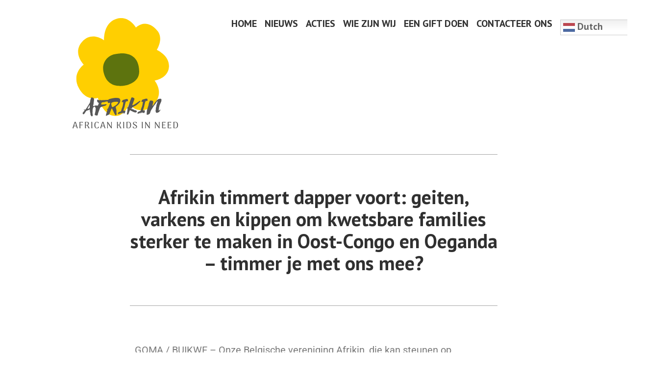

--- FILE ---
content_type: text/html; charset=UTF-8
request_url: https://www.afrikin.be/news-about-afrikin/afrikin-timmert-dapper-voort-geiten-varkens-en-kippen-om-kwetsbare-families-sterker-te-maken-in-oost-congo-en-oeganda-timmer-je-met-ons-mee/
body_size: 15254
content:
<!doctype html>
<html dir="ltr" lang="nl-NL" prefix="og: https://ogp.me/ns#">
<head>
	<meta charset="UTF-8" />
	<meta name="viewport" content="width=device-width, initial-scale=1" />
	<link rel="profile" href="https://gmpg.org/xfn/11" />
	<title>Afrikin timmert dapper voort: geiten, varkens en kippen om kwetsbare families sterker te maken in Oost-Congo en Oeganda – timmer je met ons mee? - Afrikin</title>
	<style>img:is([sizes="auto" i], [sizes^="auto," i]) { contain-intrinsic-size: 3000px 1500px }</style>
	
		<!-- All in One SEO 4.8.7.2 - aioseo.com -->
	<meta name="description" content="GOMA / BUIKWE – Onze Belgische vereniging Afrikin, die kan steunen op vrijwillig(st)ers in Afrika, timmert dapper voort. Ook nu organiseren we onze jaarlijkse eindejaarscampagne ten bate van kwetsbare kinderen, vrouwen en families in Goma (Oost-Congo) en Buikwe (Oeganda). Het doel: zoveel mogelijk giften verzamelen om opnieuw geitjes, varkentjes en deze keer ook kippen te" />
	<meta name="robots" content="max-image-preview:large" />
	<meta name="author" content="admin"/>
	<link rel="canonical" href="https://www.afrikin.be/news-about-afrikin/afrikin-timmert-dapper-voort-geiten-varkens-en-kippen-om-kwetsbare-families-sterker-te-maken-in-oost-congo-en-oeganda-timmer-je-met-ons-mee/" />
	<meta name="generator" content="All in One SEO (AIOSEO) 4.8.7.2" />
		<meta property="og:locale" content="nl_NL" />
		<meta property="og:site_name" content="Afrikin - African Kids In Need" />
		<meta property="og:type" content="article" />
		<meta property="og:title" content="Afrikin timmert dapper voort: geiten, varkens en kippen om kwetsbare families sterker te maken in Oost-Congo en Oeganda – timmer je met ons mee? - Afrikin" />
		<meta property="og:description" content="GOMA / BUIKWE – Onze Belgische vereniging Afrikin, die kan steunen op vrijwillig(st)ers in Afrika, timmert dapper voort. Ook nu organiseren we onze jaarlijkse eindejaarscampagne ten bate van kwetsbare kinderen, vrouwen en families in Goma (Oost-Congo) en Buikwe (Oeganda). Het doel: zoveel mogelijk giften verzamelen om opnieuw geitjes, varkentjes en deze keer ook kippen te" />
		<meta property="og:url" content="https://www.afrikin.be/news-about-afrikin/afrikin-timmert-dapper-voort-geiten-varkens-en-kippen-om-kwetsbare-families-sterker-te-maken-in-oost-congo-en-oeganda-timmer-je-met-ons-mee/" />
		<meta property="og:image" content="https://www.afrikin.be/wp-content/uploads/2020/06/cropped-afrikin_logo_finaal_klein-5.png" />
		<meta property="og:image:secure_url" content="https://www.afrikin.be/wp-content/uploads/2020/06/cropped-afrikin_logo_finaal_klein-5.png" />
		<meta property="og:image:width" content="235" />
		<meta property="og:image:height" content="235" />
		<meta property="article:published_time" content="2023-12-05T16:24:49+00:00" />
		<meta property="article:modified_time" content="2023-12-05T16:36:53+00:00" />
		<meta name="twitter:card" content="summary_large_image" />
		<meta name="twitter:title" content="Afrikin timmert dapper voort: geiten, varkens en kippen om kwetsbare families sterker te maken in Oost-Congo en Oeganda – timmer je met ons mee? - Afrikin" />
		<meta name="twitter:description" content="GOMA / BUIKWE – Onze Belgische vereniging Afrikin, die kan steunen op vrijwillig(st)ers in Afrika, timmert dapper voort. Ook nu organiseren we onze jaarlijkse eindejaarscampagne ten bate van kwetsbare kinderen, vrouwen en families in Goma (Oost-Congo) en Buikwe (Oeganda). Het doel: zoveel mogelijk giften verzamelen om opnieuw geitjes, varkentjes en deze keer ook kippen te" />
		<meta name="twitter:image" content="https://www.afrikin.be/wp-content/uploads/2020/06/cropped-afrikin_logo_finaal_klein-5.png" />
		<script type="application/ld+json" class="aioseo-schema">
			{"@context":"https:\/\/schema.org","@graph":[{"@type":"BlogPosting","@id":"https:\/\/www.afrikin.be\/news-about-afrikin\/afrikin-timmert-dapper-voort-geiten-varkens-en-kippen-om-kwetsbare-families-sterker-te-maken-in-oost-congo-en-oeganda-timmer-je-met-ons-mee\/#blogposting","name":"Afrikin timmert dapper voort: geiten, varkens en kippen om kwetsbare families sterker te maken in Oost-Congo en Oeganda \u2013 timmer je met ons mee? - Afrikin","headline":"Afrikin timmert dapper voort: geiten, varkens en kippen om kwetsbare families sterker te maken in Oost-Congo en Oeganda \u2013 timmer je met ons mee?","author":{"@id":"https:\/\/www.afrikin.be\/author\/admin\/#author"},"publisher":{"@id":"https:\/\/www.afrikin.be\/#organization"},"image":{"@type":"ImageObject","url":"https:\/\/www.afrikin.be\/wp-content\/uploads\/2023\/12\/Campagne-Oegandese-vrouwen-met-varkens.jpg","@id":"https:\/\/www.afrikin.be\/news-about-afrikin\/afrikin-timmert-dapper-voort-geiten-varkens-en-kippen-om-kwetsbare-families-sterker-te-maken-in-oost-congo-en-oeganda-timmer-je-met-ons-mee\/#articleImage","width":600,"height":333},"datePublished":"2023-12-05T17:24:49+01:00","dateModified":"2023-12-05T17:36:53+01:00","inLanguage":"nl-NL","mainEntityOfPage":{"@id":"https:\/\/www.afrikin.be\/news-about-afrikin\/afrikin-timmert-dapper-voort-geiten-varkens-en-kippen-om-kwetsbare-families-sterker-te-maken-in-oost-congo-en-oeganda-timmer-je-met-ons-mee\/#webpage"},"isPartOf":{"@id":"https:\/\/www.afrikin.be\/news-about-afrikin\/afrikin-timmert-dapper-voort-geiten-varkens-en-kippen-om-kwetsbare-families-sterker-te-maken-in-oost-congo-en-oeganda-timmer-je-met-ons-mee\/#webpage"},"articleSection":"News"},{"@type":"BreadcrumbList","@id":"https:\/\/www.afrikin.be\/news-about-afrikin\/afrikin-timmert-dapper-voort-geiten-varkens-en-kippen-om-kwetsbare-families-sterker-te-maken-in-oost-congo-en-oeganda-timmer-je-met-ons-mee\/#breadcrumblist","itemListElement":[{"@type":"ListItem","@id":"https:\/\/www.afrikin.be#listItem","position":1,"name":"Home","item":"https:\/\/www.afrikin.be","nextItem":{"@type":"ListItem","@id":"https:\/\/www.afrikin.be\/category\/news-about-afrikin\/#listItem","name":"News"}},{"@type":"ListItem","@id":"https:\/\/www.afrikin.be\/category\/news-about-afrikin\/#listItem","position":2,"name":"News","item":"https:\/\/www.afrikin.be\/category\/news-about-afrikin\/","nextItem":{"@type":"ListItem","@id":"https:\/\/www.afrikin.be\/news-about-afrikin\/afrikin-timmert-dapper-voort-geiten-varkens-en-kippen-om-kwetsbare-families-sterker-te-maken-in-oost-congo-en-oeganda-timmer-je-met-ons-mee\/#listItem","name":"Afrikin timmert dapper voort: geiten, varkens en kippen om kwetsbare families sterker te maken in Oost-Congo en Oeganda \u2013 timmer je met ons mee?"},"previousItem":{"@type":"ListItem","@id":"https:\/\/www.afrikin.be#listItem","name":"Home"}},{"@type":"ListItem","@id":"https:\/\/www.afrikin.be\/news-about-afrikin\/afrikin-timmert-dapper-voort-geiten-varkens-en-kippen-om-kwetsbare-families-sterker-te-maken-in-oost-congo-en-oeganda-timmer-je-met-ons-mee\/#listItem","position":3,"name":"Afrikin timmert dapper voort: geiten, varkens en kippen om kwetsbare families sterker te maken in Oost-Congo en Oeganda \u2013 timmer je met ons mee?","previousItem":{"@type":"ListItem","@id":"https:\/\/www.afrikin.be\/category\/news-about-afrikin\/#listItem","name":"News"}}]},{"@type":"Organization","@id":"https:\/\/www.afrikin.be\/#organization","name":"Afrikin","description":"African Kids In Need","url":"https:\/\/www.afrikin.be\/","logo":{"@type":"ImageObject","url":"https:\/\/www.afrikin.be\/wp-content\/uploads\/2020\/06\/cropped-afrikin_logo_finaal_klein-5.png","@id":"https:\/\/www.afrikin.be\/news-about-afrikin\/afrikin-timmert-dapper-voort-geiten-varkens-en-kippen-om-kwetsbare-families-sterker-te-maken-in-oost-congo-en-oeganda-timmer-je-met-ons-mee\/#organizationLogo","width":235,"height":235},"image":{"@id":"https:\/\/www.afrikin.be\/news-about-afrikin\/afrikin-timmert-dapper-voort-geiten-varkens-en-kippen-om-kwetsbare-families-sterker-te-maken-in-oost-congo-en-oeganda-timmer-je-met-ons-mee\/#organizationLogo"}},{"@type":"Person","@id":"https:\/\/www.afrikin.be\/author\/admin\/#author","url":"https:\/\/www.afrikin.be\/author\/admin\/","name":"admin","image":{"@type":"ImageObject","@id":"https:\/\/www.afrikin.be\/news-about-afrikin\/afrikin-timmert-dapper-voort-geiten-varkens-en-kippen-om-kwetsbare-families-sterker-te-maken-in-oost-congo-en-oeganda-timmer-je-met-ons-mee\/#authorImage","url":"https:\/\/secure.gravatar.com\/avatar\/e5d7b59f1567170ba44024726574e653d7394f354be089967aad1b2cf307922a?s=96&d=mm&r=g","width":96,"height":96,"caption":"admin"}},{"@type":"WebPage","@id":"https:\/\/www.afrikin.be\/news-about-afrikin\/afrikin-timmert-dapper-voort-geiten-varkens-en-kippen-om-kwetsbare-families-sterker-te-maken-in-oost-congo-en-oeganda-timmer-je-met-ons-mee\/#webpage","url":"https:\/\/www.afrikin.be\/news-about-afrikin\/afrikin-timmert-dapper-voort-geiten-varkens-en-kippen-om-kwetsbare-families-sterker-te-maken-in-oost-congo-en-oeganda-timmer-je-met-ons-mee\/","name":"Afrikin timmert dapper voort: geiten, varkens en kippen om kwetsbare families sterker te maken in Oost-Congo en Oeganda \u2013 timmer je met ons mee? - Afrikin","description":"GOMA \/ BUIKWE \u2013 Onze Belgische vereniging Afrikin, die kan steunen op vrijwillig(st)ers in Afrika, timmert dapper voort. Ook nu organiseren we onze jaarlijkse eindejaarscampagne ten bate van kwetsbare kinderen, vrouwen en families in Goma (Oost-Congo) en Buikwe (Oeganda). Het doel: zoveel mogelijk giften verzamelen om opnieuw geitjes, varkentjes en deze keer ook kippen te","inLanguage":"nl-NL","isPartOf":{"@id":"https:\/\/www.afrikin.be\/#website"},"breadcrumb":{"@id":"https:\/\/www.afrikin.be\/news-about-afrikin\/afrikin-timmert-dapper-voort-geiten-varkens-en-kippen-om-kwetsbare-families-sterker-te-maken-in-oost-congo-en-oeganda-timmer-je-met-ons-mee\/#breadcrumblist"},"author":{"@id":"https:\/\/www.afrikin.be\/author\/admin\/#author"},"creator":{"@id":"https:\/\/www.afrikin.be\/author\/admin\/#author"},"datePublished":"2023-12-05T17:24:49+01:00","dateModified":"2023-12-05T17:36:53+01:00"},{"@type":"WebSite","@id":"https:\/\/www.afrikin.be\/#website","url":"https:\/\/www.afrikin.be\/","name":"Afrikin","description":"African Kids In Need","inLanguage":"nl-NL","publisher":{"@id":"https:\/\/www.afrikin.be\/#organization"}}]}
		</script>
		<!-- All in One SEO -->

<link rel='dns-prefetch' href='//fonts.googleapis.com' />
<link rel="alternate" type="application/rss+xml" title="Afrikin &raquo; feed" href="https://www.afrikin.be/feed/" />
		<!-- This site uses the Google Analytics by MonsterInsights plugin v9.8.0 - Using Analytics tracking - https://www.monsterinsights.com/ -->
							<script src="//www.googletagmanager.com/gtag/js?id=G-SC3FWSJQ8V"  data-cfasync="false" data-wpfc-render="false" type="text/javascript" async></script>
			<script data-cfasync="false" data-wpfc-render="false" type="text/javascript">
				var mi_version = '9.8.0';
				var mi_track_user = true;
				var mi_no_track_reason = '';
								var MonsterInsightsDefaultLocations = {"page_location":"https:\/\/www.afrikin.be\/news-about-afrikin\/afrikin-timmert-dapper-voort-geiten-varkens-en-kippen-om-kwetsbare-families-sterker-te-maken-in-oost-congo-en-oeganda-timmer-je-met-ons-mee\/"};
								if ( typeof MonsterInsightsPrivacyGuardFilter === 'function' ) {
					var MonsterInsightsLocations = (typeof MonsterInsightsExcludeQuery === 'object') ? MonsterInsightsPrivacyGuardFilter( MonsterInsightsExcludeQuery ) : MonsterInsightsPrivacyGuardFilter( MonsterInsightsDefaultLocations );
				} else {
					var MonsterInsightsLocations = (typeof MonsterInsightsExcludeQuery === 'object') ? MonsterInsightsExcludeQuery : MonsterInsightsDefaultLocations;
				}

								var disableStrs = [
										'ga-disable-G-SC3FWSJQ8V',
									];

				/* Function to detect opted out users */
				function __gtagTrackerIsOptedOut() {
					for (var index = 0; index < disableStrs.length; index++) {
						if (document.cookie.indexOf(disableStrs[index] + '=true') > -1) {
							return true;
						}
					}

					return false;
				}

				/* Disable tracking if the opt-out cookie exists. */
				if (__gtagTrackerIsOptedOut()) {
					for (var index = 0; index < disableStrs.length; index++) {
						window[disableStrs[index]] = true;
					}
				}

				/* Opt-out function */
				function __gtagTrackerOptout() {
					for (var index = 0; index < disableStrs.length; index++) {
						document.cookie = disableStrs[index] + '=true; expires=Thu, 31 Dec 2099 23:59:59 UTC; path=/';
						window[disableStrs[index]] = true;
					}
				}

				if ('undefined' === typeof gaOptout) {
					function gaOptout() {
						__gtagTrackerOptout();
					}
				}
								window.dataLayer = window.dataLayer || [];

				window.MonsterInsightsDualTracker = {
					helpers: {},
					trackers: {},
				};
				if (mi_track_user) {
					function __gtagDataLayer() {
						dataLayer.push(arguments);
					}

					function __gtagTracker(type, name, parameters) {
						if (!parameters) {
							parameters = {};
						}

						if (parameters.send_to) {
							__gtagDataLayer.apply(null, arguments);
							return;
						}

						if (type === 'event') {
														parameters.send_to = monsterinsights_frontend.v4_id;
							var hookName = name;
							if (typeof parameters['event_category'] !== 'undefined') {
								hookName = parameters['event_category'] + ':' + name;
							}

							if (typeof MonsterInsightsDualTracker.trackers[hookName] !== 'undefined') {
								MonsterInsightsDualTracker.trackers[hookName](parameters);
							} else {
								__gtagDataLayer('event', name, parameters);
							}
							
						} else {
							__gtagDataLayer.apply(null, arguments);
						}
					}

					__gtagTracker('js', new Date());
					__gtagTracker('set', {
						'developer_id.dZGIzZG': true,
											});
					if ( MonsterInsightsLocations.page_location ) {
						__gtagTracker('set', MonsterInsightsLocations);
					}
										__gtagTracker('config', 'G-SC3FWSJQ8V', {"forceSSL":"true","link_attribution":"true"} );
										window.gtag = __gtagTracker;										(function () {
						/* https://developers.google.com/analytics/devguides/collection/analyticsjs/ */
						/* ga and __gaTracker compatibility shim. */
						var noopfn = function () {
							return null;
						};
						var newtracker = function () {
							return new Tracker();
						};
						var Tracker = function () {
							return null;
						};
						var p = Tracker.prototype;
						p.get = noopfn;
						p.set = noopfn;
						p.send = function () {
							var args = Array.prototype.slice.call(arguments);
							args.unshift('send');
							__gaTracker.apply(null, args);
						};
						var __gaTracker = function () {
							var len = arguments.length;
							if (len === 0) {
								return;
							}
							var f = arguments[len - 1];
							if (typeof f !== 'object' || f === null || typeof f.hitCallback !== 'function') {
								if ('send' === arguments[0]) {
									var hitConverted, hitObject = false, action;
									if ('event' === arguments[1]) {
										if ('undefined' !== typeof arguments[3]) {
											hitObject = {
												'eventAction': arguments[3],
												'eventCategory': arguments[2],
												'eventLabel': arguments[4],
												'value': arguments[5] ? arguments[5] : 1,
											}
										}
									}
									if ('pageview' === arguments[1]) {
										if ('undefined' !== typeof arguments[2]) {
											hitObject = {
												'eventAction': 'page_view',
												'page_path': arguments[2],
											}
										}
									}
									if (typeof arguments[2] === 'object') {
										hitObject = arguments[2];
									}
									if (typeof arguments[5] === 'object') {
										Object.assign(hitObject, arguments[5]);
									}
									if ('undefined' !== typeof arguments[1].hitType) {
										hitObject = arguments[1];
										if ('pageview' === hitObject.hitType) {
											hitObject.eventAction = 'page_view';
										}
									}
									if (hitObject) {
										action = 'timing' === arguments[1].hitType ? 'timing_complete' : hitObject.eventAction;
										hitConverted = mapArgs(hitObject);
										__gtagTracker('event', action, hitConverted);
									}
								}
								return;
							}

							function mapArgs(args) {
								var arg, hit = {};
								var gaMap = {
									'eventCategory': 'event_category',
									'eventAction': 'event_action',
									'eventLabel': 'event_label',
									'eventValue': 'event_value',
									'nonInteraction': 'non_interaction',
									'timingCategory': 'event_category',
									'timingVar': 'name',
									'timingValue': 'value',
									'timingLabel': 'event_label',
									'page': 'page_path',
									'location': 'page_location',
									'title': 'page_title',
									'referrer' : 'page_referrer',
								};
								for (arg in args) {
																		if (!(!args.hasOwnProperty(arg) || !gaMap.hasOwnProperty(arg))) {
										hit[gaMap[arg]] = args[arg];
									} else {
										hit[arg] = args[arg];
									}
								}
								return hit;
							}

							try {
								f.hitCallback();
							} catch (ex) {
							}
						};
						__gaTracker.create = newtracker;
						__gaTracker.getByName = newtracker;
						__gaTracker.getAll = function () {
							return [];
						};
						__gaTracker.remove = noopfn;
						__gaTracker.loaded = true;
						window['__gaTracker'] = __gaTracker;
					})();
									} else {
										console.log("");
					(function () {
						function __gtagTracker() {
							return null;
						}

						window['__gtagTracker'] = __gtagTracker;
						window['gtag'] = __gtagTracker;
					})();
									}
			</script>
			
							<!-- / Google Analytics by MonsterInsights -->
		<script type="text/javascript">
/* <![CDATA[ */
window._wpemojiSettings = {"baseUrl":"https:\/\/s.w.org\/images\/core\/emoji\/16.0.1\/72x72\/","ext":".png","svgUrl":"https:\/\/s.w.org\/images\/core\/emoji\/16.0.1\/svg\/","svgExt":".svg","source":{"concatemoji":"https:\/\/www.afrikin.be\/wp-includes\/js\/wp-emoji-release.min.js?ver=6.8.3"}};
/*! This file is auto-generated */
!function(s,n){var o,i,e;function c(e){try{var t={supportTests:e,timestamp:(new Date).valueOf()};sessionStorage.setItem(o,JSON.stringify(t))}catch(e){}}function p(e,t,n){e.clearRect(0,0,e.canvas.width,e.canvas.height),e.fillText(t,0,0);var t=new Uint32Array(e.getImageData(0,0,e.canvas.width,e.canvas.height).data),a=(e.clearRect(0,0,e.canvas.width,e.canvas.height),e.fillText(n,0,0),new Uint32Array(e.getImageData(0,0,e.canvas.width,e.canvas.height).data));return t.every(function(e,t){return e===a[t]})}function u(e,t){e.clearRect(0,0,e.canvas.width,e.canvas.height),e.fillText(t,0,0);for(var n=e.getImageData(16,16,1,1),a=0;a<n.data.length;a++)if(0!==n.data[a])return!1;return!0}function f(e,t,n,a){switch(t){case"flag":return n(e,"\ud83c\udff3\ufe0f\u200d\u26a7\ufe0f","\ud83c\udff3\ufe0f\u200b\u26a7\ufe0f")?!1:!n(e,"\ud83c\udde8\ud83c\uddf6","\ud83c\udde8\u200b\ud83c\uddf6")&&!n(e,"\ud83c\udff4\udb40\udc67\udb40\udc62\udb40\udc65\udb40\udc6e\udb40\udc67\udb40\udc7f","\ud83c\udff4\u200b\udb40\udc67\u200b\udb40\udc62\u200b\udb40\udc65\u200b\udb40\udc6e\u200b\udb40\udc67\u200b\udb40\udc7f");case"emoji":return!a(e,"\ud83e\udedf")}return!1}function g(e,t,n,a){var r="undefined"!=typeof WorkerGlobalScope&&self instanceof WorkerGlobalScope?new OffscreenCanvas(300,150):s.createElement("canvas"),o=r.getContext("2d",{willReadFrequently:!0}),i=(o.textBaseline="top",o.font="600 32px Arial",{});return e.forEach(function(e){i[e]=t(o,e,n,a)}),i}function t(e){var t=s.createElement("script");t.src=e,t.defer=!0,s.head.appendChild(t)}"undefined"!=typeof Promise&&(o="wpEmojiSettingsSupports",i=["flag","emoji"],n.supports={everything:!0,everythingExceptFlag:!0},e=new Promise(function(e){s.addEventListener("DOMContentLoaded",e,{once:!0})}),new Promise(function(t){var n=function(){try{var e=JSON.parse(sessionStorage.getItem(o));if("object"==typeof e&&"number"==typeof e.timestamp&&(new Date).valueOf()<e.timestamp+604800&&"object"==typeof e.supportTests)return e.supportTests}catch(e){}return null}();if(!n){if("undefined"!=typeof Worker&&"undefined"!=typeof OffscreenCanvas&&"undefined"!=typeof URL&&URL.createObjectURL&&"undefined"!=typeof Blob)try{var e="postMessage("+g.toString()+"("+[JSON.stringify(i),f.toString(),p.toString(),u.toString()].join(",")+"));",a=new Blob([e],{type:"text/javascript"}),r=new Worker(URL.createObjectURL(a),{name:"wpTestEmojiSupports"});return void(r.onmessage=function(e){c(n=e.data),r.terminate(),t(n)})}catch(e){}c(n=g(i,f,p,u))}t(n)}).then(function(e){for(var t in e)n.supports[t]=e[t],n.supports.everything=n.supports.everything&&n.supports[t],"flag"!==t&&(n.supports.everythingExceptFlag=n.supports.everythingExceptFlag&&n.supports[t]);n.supports.everythingExceptFlag=n.supports.everythingExceptFlag&&!n.supports.flag,n.DOMReady=!1,n.readyCallback=function(){n.DOMReady=!0}}).then(function(){return e}).then(function(){var e;n.supports.everything||(n.readyCallback(),(e=n.source||{}).concatemoji?t(e.concatemoji):e.wpemoji&&e.twemoji&&(t(e.twemoji),t(e.wpemoji)))}))}((window,document),window._wpemojiSettings);
/* ]]> */
</script>
<link rel='stylesheet' id='hfe-widgets-style-css' href='https://www.afrikin.be/wp-content/plugins/header-footer-elementor/inc/widgets-css/frontend.css?ver=2.5.2' type='text/css' media='all' />
<style id='wp-emoji-styles-inline-css' type='text/css'>

	img.wp-smiley, img.emoji {
		display: inline !important;
		border: none !important;
		box-shadow: none !important;
		height: 1em !important;
		width: 1em !important;
		margin: 0 0.07em !important;
		vertical-align: -0.1em !important;
		background: none !important;
		padding: 0 !important;
	}
</style>
<style id='classic-theme-styles-inline-css' type='text/css'>
/*! This file is auto-generated */
.wp-block-button__link{color:#fff;background-color:#32373c;border-radius:9999px;box-shadow:none;text-decoration:none;padding:calc(.667em + 2px) calc(1.333em + 2px);font-size:1.125em}.wp-block-file__button{background:#32373c;color:#fff;text-decoration:none}
</style>
<style id='global-styles-inline-css' type='text/css'>
:root{--wp--preset--aspect-ratio--square: 1;--wp--preset--aspect-ratio--4-3: 4/3;--wp--preset--aspect-ratio--3-4: 3/4;--wp--preset--aspect-ratio--3-2: 3/2;--wp--preset--aspect-ratio--2-3: 2/3;--wp--preset--aspect-ratio--16-9: 16/9;--wp--preset--aspect-ratio--9-16: 9/16;--wp--preset--color--black: #000000;--wp--preset--color--cyan-bluish-gray: #abb8c3;--wp--preset--color--white: #ffffff;--wp--preset--color--pale-pink: #f78da7;--wp--preset--color--vivid-red: #cf2e2e;--wp--preset--color--luminous-vivid-orange: #ff6900;--wp--preset--color--luminous-vivid-amber: #fcb900;--wp--preset--color--light-green-cyan: #7bdcb5;--wp--preset--color--vivid-green-cyan: #00d084;--wp--preset--color--pale-cyan-blue: #8ed1fc;--wp--preset--color--vivid-cyan-blue: #0693e3;--wp--preset--color--vivid-purple: #9b51e0;--wp--preset--color--primary: #0000FF;--wp--preset--color--secondary: #FF0000;--wp--preset--color--foreground: #444444;--wp--preset--color--background: #FFFFFF;--wp--preset--gradient--vivid-cyan-blue-to-vivid-purple: linear-gradient(135deg,rgba(6,147,227,1) 0%,rgb(155,81,224) 100%);--wp--preset--gradient--light-green-cyan-to-vivid-green-cyan: linear-gradient(135deg,rgb(122,220,180) 0%,rgb(0,208,130) 100%);--wp--preset--gradient--luminous-vivid-amber-to-luminous-vivid-orange: linear-gradient(135deg,rgba(252,185,0,1) 0%,rgba(255,105,0,1) 100%);--wp--preset--gradient--luminous-vivid-orange-to-vivid-red: linear-gradient(135deg,rgba(255,105,0,1) 0%,rgb(207,46,46) 100%);--wp--preset--gradient--very-light-gray-to-cyan-bluish-gray: linear-gradient(135deg,rgb(238,238,238) 0%,rgb(169,184,195) 100%);--wp--preset--gradient--cool-to-warm-spectrum: linear-gradient(135deg,rgb(74,234,220) 0%,rgb(151,120,209) 20%,rgb(207,42,186) 40%,rgb(238,44,130) 60%,rgb(251,105,98) 80%,rgb(254,248,76) 100%);--wp--preset--gradient--blush-light-purple: linear-gradient(135deg,rgb(255,206,236) 0%,rgb(152,150,240) 100%);--wp--preset--gradient--blush-bordeaux: linear-gradient(135deg,rgb(254,205,165) 0%,rgb(254,45,45) 50%,rgb(107,0,62) 100%);--wp--preset--gradient--luminous-dusk: linear-gradient(135deg,rgb(255,203,112) 0%,rgb(199,81,192) 50%,rgb(65,88,208) 100%);--wp--preset--gradient--pale-ocean: linear-gradient(135deg,rgb(255,245,203) 0%,rgb(182,227,212) 50%,rgb(51,167,181) 100%);--wp--preset--gradient--electric-grass: linear-gradient(135deg,rgb(202,248,128) 0%,rgb(113,206,126) 100%);--wp--preset--gradient--midnight: linear-gradient(135deg,rgb(2,3,129) 0%,rgb(40,116,252) 100%);--wp--preset--font-size--small: 17.3914px;--wp--preset--font-size--medium: 20px;--wp--preset--font-size--large: 26.45px;--wp--preset--font-size--x-large: 42px;--wp--preset--font-size--normal: 23px;--wp--preset--font-size--huge: 30.4174px;--wp--preset--spacing--20: 0.44rem;--wp--preset--spacing--30: 0.67rem;--wp--preset--spacing--40: 1rem;--wp--preset--spacing--50: 1.5rem;--wp--preset--spacing--60: 2.25rem;--wp--preset--spacing--70: 3.38rem;--wp--preset--spacing--80: 5.06rem;--wp--preset--shadow--natural: 6px 6px 9px rgba(0, 0, 0, 0.2);--wp--preset--shadow--deep: 12px 12px 50px rgba(0, 0, 0, 0.4);--wp--preset--shadow--sharp: 6px 6px 0px rgba(0, 0, 0, 0.2);--wp--preset--shadow--outlined: 6px 6px 0px -3px rgba(255, 255, 255, 1), 6px 6px rgba(0, 0, 0, 1);--wp--preset--shadow--crisp: 6px 6px 0px rgba(0, 0, 0, 1);}:where(.is-layout-flex){gap: 0.5em;}:where(.is-layout-grid){gap: 0.5em;}body .is-layout-flex{display: flex;}.is-layout-flex{flex-wrap: wrap;align-items: center;}.is-layout-flex > :is(*, div){margin: 0;}body .is-layout-grid{display: grid;}.is-layout-grid > :is(*, div){margin: 0;}:where(.wp-block-columns.is-layout-flex){gap: 2em;}:where(.wp-block-columns.is-layout-grid){gap: 2em;}:where(.wp-block-post-template.is-layout-flex){gap: 1.25em;}:where(.wp-block-post-template.is-layout-grid){gap: 1.25em;}.has-black-color{color: var(--wp--preset--color--black) !important;}.has-cyan-bluish-gray-color{color: var(--wp--preset--color--cyan-bluish-gray) !important;}.has-white-color{color: var(--wp--preset--color--white) !important;}.has-pale-pink-color{color: var(--wp--preset--color--pale-pink) !important;}.has-vivid-red-color{color: var(--wp--preset--color--vivid-red) !important;}.has-luminous-vivid-orange-color{color: var(--wp--preset--color--luminous-vivid-orange) !important;}.has-luminous-vivid-amber-color{color: var(--wp--preset--color--luminous-vivid-amber) !important;}.has-light-green-cyan-color{color: var(--wp--preset--color--light-green-cyan) !important;}.has-vivid-green-cyan-color{color: var(--wp--preset--color--vivid-green-cyan) !important;}.has-pale-cyan-blue-color{color: var(--wp--preset--color--pale-cyan-blue) !important;}.has-vivid-cyan-blue-color{color: var(--wp--preset--color--vivid-cyan-blue) !important;}.has-vivid-purple-color{color: var(--wp--preset--color--vivid-purple) !important;}.has-black-background-color{background-color: var(--wp--preset--color--black) !important;}.has-cyan-bluish-gray-background-color{background-color: var(--wp--preset--color--cyan-bluish-gray) !important;}.has-white-background-color{background-color: var(--wp--preset--color--white) !important;}.has-pale-pink-background-color{background-color: var(--wp--preset--color--pale-pink) !important;}.has-vivid-red-background-color{background-color: var(--wp--preset--color--vivid-red) !important;}.has-luminous-vivid-orange-background-color{background-color: var(--wp--preset--color--luminous-vivid-orange) !important;}.has-luminous-vivid-amber-background-color{background-color: var(--wp--preset--color--luminous-vivid-amber) !important;}.has-light-green-cyan-background-color{background-color: var(--wp--preset--color--light-green-cyan) !important;}.has-vivid-green-cyan-background-color{background-color: var(--wp--preset--color--vivid-green-cyan) !important;}.has-pale-cyan-blue-background-color{background-color: var(--wp--preset--color--pale-cyan-blue) !important;}.has-vivid-cyan-blue-background-color{background-color: var(--wp--preset--color--vivid-cyan-blue) !important;}.has-vivid-purple-background-color{background-color: var(--wp--preset--color--vivid-purple) !important;}.has-black-border-color{border-color: var(--wp--preset--color--black) !important;}.has-cyan-bluish-gray-border-color{border-color: var(--wp--preset--color--cyan-bluish-gray) !important;}.has-white-border-color{border-color: var(--wp--preset--color--white) !important;}.has-pale-pink-border-color{border-color: var(--wp--preset--color--pale-pink) !important;}.has-vivid-red-border-color{border-color: var(--wp--preset--color--vivid-red) !important;}.has-luminous-vivid-orange-border-color{border-color: var(--wp--preset--color--luminous-vivid-orange) !important;}.has-luminous-vivid-amber-border-color{border-color: var(--wp--preset--color--luminous-vivid-amber) !important;}.has-light-green-cyan-border-color{border-color: var(--wp--preset--color--light-green-cyan) !important;}.has-vivid-green-cyan-border-color{border-color: var(--wp--preset--color--vivid-green-cyan) !important;}.has-pale-cyan-blue-border-color{border-color: var(--wp--preset--color--pale-cyan-blue) !important;}.has-vivid-cyan-blue-border-color{border-color: var(--wp--preset--color--vivid-cyan-blue) !important;}.has-vivid-purple-border-color{border-color: var(--wp--preset--color--vivid-purple) !important;}.has-vivid-cyan-blue-to-vivid-purple-gradient-background{background: var(--wp--preset--gradient--vivid-cyan-blue-to-vivid-purple) !important;}.has-light-green-cyan-to-vivid-green-cyan-gradient-background{background: var(--wp--preset--gradient--light-green-cyan-to-vivid-green-cyan) !important;}.has-luminous-vivid-amber-to-luminous-vivid-orange-gradient-background{background: var(--wp--preset--gradient--luminous-vivid-amber-to-luminous-vivid-orange) !important;}.has-luminous-vivid-orange-to-vivid-red-gradient-background{background: var(--wp--preset--gradient--luminous-vivid-orange-to-vivid-red) !important;}.has-very-light-gray-to-cyan-bluish-gray-gradient-background{background: var(--wp--preset--gradient--very-light-gray-to-cyan-bluish-gray) !important;}.has-cool-to-warm-spectrum-gradient-background{background: var(--wp--preset--gradient--cool-to-warm-spectrum) !important;}.has-blush-light-purple-gradient-background{background: var(--wp--preset--gradient--blush-light-purple) !important;}.has-blush-bordeaux-gradient-background{background: var(--wp--preset--gradient--blush-bordeaux) !important;}.has-luminous-dusk-gradient-background{background: var(--wp--preset--gradient--luminous-dusk) !important;}.has-pale-ocean-gradient-background{background: var(--wp--preset--gradient--pale-ocean) !important;}.has-electric-grass-gradient-background{background: var(--wp--preset--gradient--electric-grass) !important;}.has-midnight-gradient-background{background: var(--wp--preset--gradient--midnight) !important;}.has-small-font-size{font-size: var(--wp--preset--font-size--small) !important;}.has-medium-font-size{font-size: var(--wp--preset--font-size--medium) !important;}.has-large-font-size{font-size: var(--wp--preset--font-size--large) !important;}.has-x-large-font-size{font-size: var(--wp--preset--font-size--x-large) !important;}
:where(.wp-block-post-template.is-layout-flex){gap: 1.25em;}:where(.wp-block-post-template.is-layout-grid){gap: 1.25em;}
:where(.wp-block-columns.is-layout-flex){gap: 2em;}:where(.wp-block-columns.is-layout-grid){gap: 2em;}
:root :where(.wp-block-pullquote){font-size: 1.5em;line-height: 1.6;}
</style>
<link rel='stylesheet' id='hfe-style-css' href='https://www.afrikin.be/wp-content/plugins/header-footer-elementor/assets/css/header-footer-elementor.css?ver=2.5.2' type='text/css' media='all' />
<link rel='stylesheet' id='elementor-frontend-css' href='https://www.afrikin.be/wp-content/plugins/elementor/assets/css/frontend.min.css?ver=3.32.3' type='text/css' media='all' />
<link rel='stylesheet' id='elementor-post-554-css' href='https://www.afrikin.be/wp-content/uploads/elementor/css/post-554.css?ver=1768383750' type='text/css' media='all' />
<link rel='stylesheet' id='elementor-post-2138-css' href='https://www.afrikin.be/wp-content/uploads/elementor/css/post-2138.css?ver=1769534443' type='text/css' media='all' />
<link rel='stylesheet' id='elementor-post-747-css' href='https://www.afrikin.be/wp-content/uploads/elementor/css/post-747.css?ver=1768383750' type='text/css' media='all' />
<link rel='stylesheet' id='varia-print-style-css' href='https://www.afrikin.be/wp-content/themes/varia-wpcom/print.css?ver=1.5.27' type='text/css' media='print' />
<link rel='stylesheet' id='hfe-elementor-icons-css' href='https://www.afrikin.be/wp-content/plugins/elementor/assets/lib/eicons/css/elementor-icons.min.css?ver=5.34.0' type='text/css' media='all' />
<link rel='stylesheet' id='hfe-icons-list-css' href='https://www.afrikin.be/wp-content/plugins/elementor/assets/css/widget-icon-list.min.css?ver=3.24.3' type='text/css' media='all' />
<link rel='stylesheet' id='hfe-social-icons-css' href='https://www.afrikin.be/wp-content/plugins/elementor/assets/css/widget-social-icons.min.css?ver=3.24.0' type='text/css' media='all' />
<link rel='stylesheet' id='hfe-social-share-icons-brands-css' href='https://www.afrikin.be/wp-content/plugins/elementor/assets/lib/font-awesome/css/brands.css?ver=5.15.3' type='text/css' media='all' />
<link rel='stylesheet' id='hfe-social-share-icons-fontawesome-css' href='https://www.afrikin.be/wp-content/plugins/elementor/assets/lib/font-awesome/css/fontawesome.css?ver=5.15.3' type='text/css' media='all' />
<link rel='stylesheet' id='hfe-nav-menu-icons-css' href='https://www.afrikin.be/wp-content/plugins/elementor/assets/lib/font-awesome/css/solid.css?ver=5.15.3' type='text/css' media='all' />
<link rel='stylesheet' id='hever-fonts-css' href='https://fonts.googleapis.com/css?family=PT+Sans%3A400%2C400i%2C700%2C700i&#038;subset=latin%2Clatin-ext&#038;display=swap' type='text/css' media='all' />
<link rel='stylesheet' id='hever-style-css' href='https://www.afrikin.be/wp-content/themes/hever-wpcom/style.css?ver=1.5.27' type='text/css' media='all' />
<link rel='stylesheet' id='elementor-gf-local-roboto-css' href='https://www.afrikin.be/wp-content/uploads/elementor/google-fonts/css/roboto.css?ver=1749578600' type='text/css' media='all' />
<link rel='stylesheet' id='elementor-gf-local-robotoslab-css' href='https://www.afrikin.be/wp-content/uploads/elementor/google-fonts/css/robotoslab.css?ver=1749578602' type='text/css' media='all' />
<script type="text/javascript" src="https://www.afrikin.be/wp-content/plugins/google-analytics-for-wordpress/assets/js/frontend-gtag.min.js?ver=9.8.0" id="monsterinsights-frontend-script-js" async="async" data-wp-strategy="async"></script>
<script data-cfasync="false" data-wpfc-render="false" type="text/javascript" id='monsterinsights-frontend-script-js-extra'>/* <![CDATA[ */
var monsterinsights_frontend = {"js_events_tracking":"true","download_extensions":"doc,pdf,ppt,zip,xls,docx,pptx,xlsx","inbound_paths":"[{\"path\":\"\\\/go\\\/\",\"label\":\"affiliate\"},{\"path\":\"\\\/recommend\\\/\",\"label\":\"affiliate\"}]","home_url":"https:\/\/www.afrikin.be","hash_tracking":"false","v4_id":"G-SC3FWSJQ8V"};/* ]]> */
</script>
<script type="text/javascript" src="https://www.afrikin.be/wp-includes/js/jquery/jquery.min.js?ver=3.7.1" id="jquery-core-js"></script>
<script type="text/javascript" src="https://www.afrikin.be/wp-includes/js/jquery/jquery-migrate.min.js?ver=3.4.1" id="jquery-migrate-js"></script>
<script type="text/javascript" id="jquery-js-after">
/* <![CDATA[ */
!function($){"use strict";$(document).ready(function(){$(this).scrollTop()>100&&$(".hfe-scroll-to-top-wrap").removeClass("hfe-scroll-to-top-hide"),$(window).scroll(function(){$(this).scrollTop()<100?$(".hfe-scroll-to-top-wrap").fadeOut(300):$(".hfe-scroll-to-top-wrap").fadeIn(300)}),$(".hfe-scroll-to-top-wrap").on("click",function(){$("html, body").animate({scrollTop:0},300);return!1})})}(jQuery);
!function($){'use strict';$(document).ready(function(){var bar=$('.hfe-reading-progress-bar');if(!bar.length)return;$(window).on('scroll',function(){var s=$(window).scrollTop(),d=$(document).height()-$(window).height(),p=d? s/d*100:0;bar.css('width',p+'%')});});}(jQuery);
/* ]]> */
</script>
<link rel="https://api.w.org/" href="https://www.afrikin.be/wp-json/" /><link rel="alternate" title="JSON" type="application/json" href="https://www.afrikin.be/wp-json/wp/v2/posts/2138" /><link rel="EditURI" type="application/rsd+xml" title="RSD" href="https://www.afrikin.be/xmlrpc.php?rsd" />
<meta name="generator" content="WordPress 6.8.3" />
<link rel='shortlink' href='https://www.afrikin.be/?p=2138' />
		<!-- Custom Logo: hide header text -->
		<style id="custom-logo-css" type="text/css">
			.site-title, .site-description {
				position: absolute;
				clip-path: inset(50%);
			}
		</style>
		<link rel="alternate" title="oEmbed (JSON)" type="application/json+oembed" href="https://www.afrikin.be/wp-json/oembed/1.0/embed?url=https%3A%2F%2Fwww.afrikin.be%2Fnews-about-afrikin%2Fafrikin-timmert-dapper-voort-geiten-varkens-en-kippen-om-kwetsbare-families-sterker-te-maken-in-oost-congo-en-oeganda-timmer-je-met-ons-mee%2F" />
<link rel="alternate" title="oEmbed (XML)" type="text/xml+oembed" href="https://www.afrikin.be/wp-json/oembed/1.0/embed?url=https%3A%2F%2Fwww.afrikin.be%2Fnews-about-afrikin%2Fafrikin-timmert-dapper-voort-geiten-varkens-en-kippen-om-kwetsbare-families-sterker-te-maken-in-oost-congo-en-oeganda-timmer-je-met-ons-mee%2F&#038;format=xml" />
<meta name="generator" content="Elementor 3.32.3; features: e_font_icon_svg, additional_custom_breakpoints; settings: css_print_method-external, google_font-enabled, font_display-auto">
			<style>
				.e-con.e-parent:nth-of-type(n+4):not(.e-lazyloaded):not(.e-no-lazyload),
				.e-con.e-parent:nth-of-type(n+4):not(.e-lazyloaded):not(.e-no-lazyload) * {
					background-image: none !important;
				}
				@media screen and (max-height: 1024px) {
					.e-con.e-parent:nth-of-type(n+3):not(.e-lazyloaded):not(.e-no-lazyload),
					.e-con.e-parent:nth-of-type(n+3):not(.e-lazyloaded):not(.e-no-lazyload) * {
						background-image: none !important;
					}
				}
				@media screen and (max-height: 640px) {
					.e-con.e-parent:nth-of-type(n+2):not(.e-lazyloaded):not(.e-no-lazyload),
					.e-con.e-parent:nth-of-type(n+2):not(.e-lazyloaded):not(.e-no-lazyload) * {
						background-image: none !important;
					}
				}
			</style>
			</head>

<body class="wp-singular post-template-default single single-post postid-2138 single-format-standard wp-custom-logo wp-embed-responsive wp-theme-varia-wpcom wp-child-theme-hever-wpcom ehf-footer ehf-template-varia-wpcom ehf-stylesheet-hever-wpcom singular image-filters-enabled elementor-default elementor-kit-554 elementor-page elementor-page-2138">


<div id="page" class="site">
	<a class="skip-link screen-reader-text" href="#content">Naar de inhoud springen</a>

			<header id="masthead" class="site-header responsive-max-width has-logo has-menu" role="banner">
			
	<div class="site-logo"><a href="https://www.afrikin.be/" class="custom-logo-link" rel="home"><img fetchpriority="high" width="235" height="235" src="https://www.afrikin.be/wp-content/uploads/2020/06/cropped-afrikin_logo_finaal_klein-5.png" class="custom-logo" alt="Afrikin" decoding="async" srcset="https://www.afrikin.be/wp-content/uploads/2020/06/cropped-afrikin_logo_finaal_klein-5.png 235w, https://www.afrikin.be/wp-content/uploads/2020/06/cropped-afrikin_logo_finaal_klein-5-150x150.png 150w" sizes="(max-width: 235px) 100vw, 235px" /></a></div>

			<p class="site-title"><a href="https://www.afrikin.be/" rel="home">Afrikin</a></p>
	
		<p class="site-description">
			African Kids In Need		</p>

							<nav id="site-navigation" class="main-navigation" aria-label="Hoofdnavigatie">

					<input type="checkbox" role="button" aria-haspopup="true" id="toggle" class="hide-visually">
					<label for="toggle" id="toggle-menu" class="button">
						Menu						<span class="dropdown-icon open">+</span>
						<span class="dropdown-icon close">&times;</span>
						<span class="hide-visually expanded-text">uitgeklapt</span>
						<span class="hide-visually collapsed-text">ingeklapt</span>
					</label>

					<div class="menu-afrikin-container"><ul id="menu-afrikin" class="main-menu" aria-label="submenu"><li id="menu-item-10" class="menu-item menu-item-type-post_type menu-item-object-page menu-item-home menu-item-10"><a href="https://www.afrikin.be/" title="AFRIKIN">HOME</a></li>
<li id="menu-item-129" class="menu-item menu-item-type-post_type menu-item-object-page current_page_parent menu-item-129"><a href="https://www.afrikin.be/blog/" title="EN FOTOS">NIEUWS</a></li>
<li id="menu-item-128" class="menu-item menu-item-type-post_type menu-item-object-page menu-item-128"><a href="https://www.afrikin.be/events/" title="WELKOM!">ACTIES</a></li>
<li id="menu-item-681" class="menu-item menu-item-type-post_type menu-item-object-page menu-item-681"><a href="https://www.afrikin.be/wie-zijn-wij-2/">WIE ZIJN WIJ</a></li>
<li id="menu-item-1735" class="menu-item menu-item-type-post_type menu-item-object-page menu-item-1735"><a href="https://www.afrikin.be/steun-ons-via-kontinenten/">EEN GIFT DOEN</a></li>
<li id="menu-item-2107" class="menu-item menu-item-type-post_type menu-item-object-page menu-item-2107"><a href="https://www.afrikin.be/contacteer-ons/">CONTACTEER ONS</a></li>
<li style="position:relative;" class="menu-item menu-item-gtranslate"><div style="position:absolute;white-space:nowrap;" id="gtranslate_menu_wrapper_26050"></div></li></ul></div>				</nav><!-- #site-navigation -->
			
			
		</header><!-- #masthead -->

	
	<div id="content" class="site-content">

	<section id="primary" class="content-area">
		<main id="main" class="site-main">

			
<article id="post-2138" class="post-2138 post type-post status-publish format-standard hentry category-news-about-afrikin entry">

	<header class="entry-header responsive-max-width">
		<h1 class="entry-title">Afrikin timmert dapper voort: geiten, varkens en kippen om kwetsbare families sterker te maken in Oost-Congo en Oeganda – timmer je met ons mee?</h1>				<div class="entry-meta">
			<span class="byline"><svg class="svg-icon" width="16" height="16" aria-hidden="true" role="img" focusable="false" viewBox="0 0 24 24" version="1.1" xmlns="http://www.w3.org/2000/svg" xmlns:xlink="http://www.w3.org/1999/xlink"><path d="M12 12c2.21 0 4-1.79 4-4s-1.79-4-4-4-4 1.79-4 4 1.79 4 4 4zm0 2c-2.67 0-8 1.34-8 4v2h16v-2c0-2.66-5.33-4-8-4z"></path><path d="M0 0h24v24H0z" fill="none"></path></svg><span class="screen-reader-text">Geplaatst door</span><span class="author vcard"><a class="url fn n" href="https://www.afrikin.be/author/admin/">admin</a></span></span><span class="posted-on"><svg class="svg-icon" width="16" height="16" aria-hidden="true" role="img" focusable="false" xmlns="http://www.w3.org/2000/svg" viewBox="0 0 24 24"><defs><path id="a" d="M0 0h24v24H0V0z"></path></defs><clipPath id="b"><use xlink:href="#a" overflow="visible"></use></clipPath><path clip-path="url(#b)" d="M12 2C6.5 2 2 6.5 2 12s4.5 10 10 10 10-4.5 10-10S17.5 2 12 2zm4.2 14.2L11 13V7h1.5v5.2l4.5 2.7-.8 1.3z"></path></svg><a href="https://www.afrikin.be/news-about-afrikin/afrikin-timmert-dapper-voort-geiten-varkens-en-kippen-om-kwetsbare-families-sterker-te-maken-in-oost-congo-en-oeganda-timmer-je-met-ons-mee/" rel="bookmark"><time class="entry-date published" datetime="2023-12-05T17:24:49+01:00">05/12/2023</time><time class="updated" datetime="2023-12-05T17:36:53+01:00">05/12/2023</time></a></span><span class="cat-links"><svg class="svg-icon" width="16" height="16" aria-hidden="true" role="img" focusable="false" xmlns="http://www.w3.org/2000/svg" viewBox="0 0 24 24"><path d="M10 4H4c-1.1 0-1.99.9-1.99 2L2 18c0 1.1.9 2 2 2h16c1.1 0 2-.9 2-2V8c0-1.1-.9-2-2-2h-8l-2-2z"></path><path d="M0 0h24v24H0z" fill="none"></path></svg><span class="screen-reader-text">Geplaatst in</span><a href="https://www.afrikin.be/category/news-about-afrikin/" rel="category tag">News</a></span>		</div><!-- .meta-info -->
			</header>

	
	<div class="entry-content">
				<div data-elementor-type="wp-post" data-elementor-id="2138" class="elementor elementor-2138">
						<section class="elementor-section elementor-top-section elementor-element elementor-element-7e929f6 elementor-section-boxed elementor-section-height-default elementor-section-height-default" data-id="7e929f6" data-element_type="section">
						<div class="elementor-container elementor-column-gap-default">
					<div class="elementor-column elementor-col-100 elementor-top-column elementor-element elementor-element-a4bc7ff" data-id="a4bc7ff" data-element_type="column">
			<div class="elementor-widget-wrap elementor-element-populated">
						<div class="elementor-element elementor-element-995c444 elementor-widget elementor-widget-text-editor" data-id="995c444" data-element_type="widget" data-widget_type="text-editor.default">
				<div class="elementor-widget-container">
									<p>GOMA / BUIKWE – Onze Belgische vereniging Afrikin, die kan steunen op vrijwillig(st)ers in Afrika, timmert dapper voort. Ook nu organiseren we onze jaarlijkse eindejaarscampagne ten bate van kwetsbare kinderen, vrouwen en families in Goma (Oost-Congo) en Buikwe (Oeganda). Het doel: zoveel mogelijk giften verzamelen om opnieuw geitjes, varkentjes en deze keer ook kippen te kunnen sponsoren. Deze dieren worden gratis geschonken aan kwetsbare families en helpen hen zo om veerkrachtiger en zelfstandiger te worden.<br /><br /><img decoding="async" class="aligncenter wp-image-2136 size-full" src="https://www.afrikin.be/wp-content/uploads/2023/12/Campagne-Oegandese-vrouwen-met-varkens.jpg" alt="" width="600" height="333" srcset="https://www.afrikin.be/wp-content/uploads/2023/12/Campagne-Oegandese-vrouwen-met-varkens.jpg 600w, https://www.afrikin.be/wp-content/uploads/2023/12/Campagne-Oegandese-vrouwen-met-varkens-300x167.jpg 300w" sizes="(max-width: 600px) 100vw, 600px" /><br />De deelnemende vrouwen (families) leren de dieren te verzorgen en ermee te kweken. Bij geboortes geldt de afspraak dat het eerstgeboren jong wordt afgestaan om het gratis door te geven aan een andere familie. Zo wordt de kring van deelnemers gestaag groter. Nadien kunnen de families andere jongen verkopen.<br /><br /></p><p><strong>Sterkere families</strong></p><p>Het project helpt de vrouwen om hun families te ondersteunen. Ze worden economisch sterker en ervaren wat ze zelf kunnen bereiken met het geiten- of varkensproject. De mest van de dieren wordt gebruikt in de eigen moestuin. Sommige vrouwen slagen er zelfs in om de mest te verkopen en zo wat extra te verdienen. De vrouwen geven elkaar advies, wisselen uit en geven elkaar kracht. Hun zelfvertrouwen neemt toe.<br /><br /></p><p>In Goma zijn er ondertussen al 46 vrouwen (families) met een eigen geit. Zeven van de geiten zijn momenteel drachtig. In Buikwe zijn er circa 50 vrouwen (families) die nu een varken hebben.<br /><br /></p><p>Graag nodigen we jou uit om opnieuw een gift te doen en de verdere ontwikkeling van het project te ondersteunen. Onze Afrikin-teams in Goma en Buikwe zullen de projecten ter plekke coördineren en opvolgen.<br /><br /></p><p><strong>Gift met of zonder attest</strong></p><p>Je kan je gift rechtstreeks storten op het rekeningnummer van Afrikin, met de mededeling ‘geitjes/varkentjes/kippen’: <strong>BE14 8918 7408 4083.</strong><br /><br /></p><p>Wil je graag een fiscaal attest waardoor je een deel van je gift recupereert via de belastingen? Dan kan je je gift (minimaal 40 euro) storten op het rekeningnummer van vzw Kontinenten (BE66 7380 3734 7143), met in de mededeling 3 zaken: je rijksregisternummer + Afrikin + geitjes/varkentjes/kippen. Als je je rijksregisternummer wenst te vermelden, maak je het voor vzw Kontinenten – waarmee we samenwerken – makkelijker om het attest toe te sturen. Lees meer op : <a href="https://www.kontinenten.be/nl/projecten-4/afrikin-" target="_blank" rel="noopener" data-saferedirecturl="https://www.google.com/url?q=https://www.kontinenten.be/nl/projecten-4/afrikin-&amp;source=gmail&amp;ust=1701871483649000&amp;usg=AOvVaw1dxoe7MYyBthul2v_wQmcR">https://www.kontinenten.be/nl/projecten-4/afrikin-</a><br /><br /></p><p>Momenteel schommelt de prijs van een degelijke geit in Goma rond de 100 euro. Varkens en kippen (in Oeganda) zijn een stuk goedkoper.<br /><br /></p><p>Misschien ben je lid van een club, netwerk of vereniging die onze Afrikin-actie wil steunen ? Of werk je in een onderneming die interesse heeft om het project te steunen.<br /><br /></p><p>Laat het ons vooral weten ! E-mail: <a href="mailto:afrikin.belgium@gmail.com" target="_blank" rel="noopener">afrikin.belgium@gmail.com</a><br /><br /></p><p><strong>Vrouwen aan het woord</strong></p><p>Wil je graag weten wat de vrouwen zelf vertellen? En wat we nog doen voor mensen in Goma en Buikwe? Hier lees je heel wat getuigenissen en vind je info: <a href="https://www.afrikin.be/blog/" data-saferedirecturl="https://www.google.com/url?q=https://www.afrikin.be/blog/&amp;source=gmail&amp;ust=1701871483649000&amp;usg=AOvVaw1S9C_Y9Eb-YW-4URUQaaYe">https://www.afrikin.be/blog/</a><br /><br /></p><p><strong>Toemaatje:</strong></p><p>In Buikwe konden we ook al een kleinschalig kippenproject laten van start gaan dankzij steun van de provincie Antwerpen.<br /><br /></p><p>In Goma konden we een (zeer geslaagde) opleiding coiffure &amp; verzorging sponsoren dankzij steun van de gemeente Kontich. De deelneemsters openden nadien een gemeenschappelijk salon dat hen in staat zelf om eigen inkomsten te creëren.<br /><br /></p><p>Onze website zit op het adres <a href="https://www.afrikin.be/" data-saferedirecturl="https://www.google.com/url?q=https://www.afrikin.be/&amp;source=gmail&amp;ust=1701871483649000&amp;usg=AOvVaw3tyjmIBHJDsiKxg-D49iYD">www.afrikin.be</a>. En onze Facebookpagina vind je hier: <a href="https://www.facebook.com/profile.php?id=100072050866989" target="_blank" rel="noopener" data-saferedirecturl="https://www.google.com/url?q=https://www.facebook.com/profile.php?id%3D100072050866989&amp;source=gmail&amp;ust=1701871483649000&amp;usg=AOvVaw0kDfscanQzjHjRQs1ril5K">https://www.facebook.com/profile.php?id=100072050866989</a><br /><img decoding="async" class="aligncenter wp-image-2137 size-full" src="https://www.afrikin.be/wp-content/uploads/2023/12/Campagne-Fiere-Congolese-vrouwen.jpg" alt="" width="600" height="450" srcset="https://www.afrikin.be/wp-content/uploads/2023/12/Campagne-Fiere-Congolese-vrouwen.jpg 600w, https://www.afrikin.be/wp-content/uploads/2023/12/Campagne-Fiere-Congolese-vrouwen-300x225.jpg 300w" sizes="(max-width: 600px) 100vw, 600px" /></p>								</div>
				</div>
					</div>
		</div>
					</div>
		</section>
				</div>
			</div><!-- .entry-content -->

	<footer class="entry-footer responsive-max-width">
		<span class="byline"><svg class="svg-icon" width="16" height="16" aria-hidden="true" role="img" focusable="false" viewBox="0 0 24 24" version="1.1" xmlns="http://www.w3.org/2000/svg" xmlns:xlink="http://www.w3.org/1999/xlink"><path d="M12 12c2.21 0 4-1.79 4-4s-1.79-4-4-4-4 1.79-4 4 1.79 4 4 4zm0 2c-2.67 0-8 1.34-8 4v2h16v-2c0-2.66-5.33-4-8-4z"></path><path d="M0 0h24v24H0z" fill="none"></path></svg><span class="screen-reader-text">Geplaatst door</span><span class="author vcard"><a class="url fn n" href="https://www.afrikin.be/author/admin/">admin</a></span></span><span class="posted-on"><svg class="svg-icon" width="16" height="16" aria-hidden="true" role="img" focusable="false" xmlns="http://www.w3.org/2000/svg" viewBox="0 0 24 24"><defs><path id="a" d="M0 0h24v24H0V0z"></path></defs><clipPath id="b"><use xlink:href="#a" overflow="visible"></use></clipPath><path clip-path="url(#b)" d="M12 2C6.5 2 2 6.5 2 12s4.5 10 10 10 10-4.5 10-10S17.5 2 12 2zm4.2 14.2L11 13V7h1.5v5.2l4.5 2.7-.8 1.3z"></path></svg><a href="https://www.afrikin.be/news-about-afrikin/afrikin-timmert-dapper-voort-geiten-varkens-en-kippen-om-kwetsbare-families-sterker-te-maken-in-oost-congo-en-oeganda-timmer-je-met-ons-mee/" rel="bookmark"><time class="entry-date published" datetime="2023-12-05T17:24:49+01:00">05/12/2023</time><time class="updated" datetime="2023-12-05T17:36:53+01:00">05/12/2023</time></a></span><span class="cat-links"><svg class="svg-icon" width="16" height="16" aria-hidden="true" role="img" focusable="false" xmlns="http://www.w3.org/2000/svg" viewBox="0 0 24 24"><path d="M10 4H4c-1.1 0-1.99.9-1.99 2L2 18c0 1.1.9 2 2 2h16c1.1 0 2-.9 2-2V8c0-1.1-.9-2-2-2h-8l-2-2z"></path><path d="M0 0h24v24H0z" fill="none"></path></svg><span class="screen-reader-text">Geplaatst in</span><a href="https://www.afrikin.be/category/news-about-afrikin/" rel="category tag">News</a></span>	</footer><!-- .entry-footer -->

				
</article><!-- #post-${ID} -->

	<nav class="navigation post-navigation" aria-label="Berichten">
		<h2 class="screen-reader-text">Bericht navigatie</h2>
		<div class="nav-links"><div class="nav-previous"><a href="https://www.afrikin.be/news-about-afrikin/nieuws-van-afrikin-start-kippenproject-in-buikwe-oeganda/" rel="prev"><span class="meta-nav" aria-hidden="true">Vorig bericht</span> <span class="screen-reader-text">Vorig bericht:</span> <br/><span class="post-title">Nieuws van Afrikin: start kippenproject in Buikwe (Oeganda)</span></a></div><div class="nav-next"><a href="https://www.afrikin.be/news-about-afrikin/afrikin-dans-en-zangtalent-ontwikkelen-in-oeganda/" rel="next"><span class="meta-nav" aria-hidden="true">Volgend bericht</span> <span class="screen-reader-text">Volgend bericht:</span> <br/><span class="post-title">Afrikin: dans- en zangtalent ontwikkelen in Oeganda!</span></a></div></div>
	</nav>
		</main><!-- #main -->
	</section><!-- #primary -->


		<footer itemtype="https://schema.org/WPFooter" itemscope="itemscope" id="colophon" role="contentinfo">
			<div class='footer-width-fixer'>		<div data-elementor-type="wp-post" data-elementor-id="747" class="elementor elementor-747">
						<section class="elementor-section elementor-top-section elementor-element elementor-element-cc82d1c elementor-section-boxed elementor-section-height-default elementor-section-height-default" data-id="cc82d1c" data-element_type="section">
						<div class="elementor-container elementor-column-gap-default">
					<div class="elementor-column elementor-col-100 elementor-top-column elementor-element elementor-element-4ba020f" data-id="4ba020f" data-element_type="column">
			<div class="elementor-widget-wrap elementor-element-populated">
						<section class="elementor-section elementor-inner-section elementor-element elementor-element-9aa74e3 elementor-section-boxed elementor-section-height-default elementor-section-height-default" data-id="9aa74e3" data-element_type="section">
						<div class="elementor-container elementor-column-gap-default">
					<div class="elementor-column elementor-col-50 elementor-inner-column elementor-element elementor-element-bc6664d" data-id="bc6664d" data-element_type="column">
			<div class="elementor-widget-wrap">
							</div>
		</div>
				<div class="elementor-column elementor-col-50 elementor-inner-column elementor-element elementor-element-6cd6809" data-id="6cd6809" data-element_type="column">
			<div class="elementor-widget-wrap">
							</div>
		</div>
					</div>
		</section>
					</div>
		</div>
					</div>
		</section>
				</div>
		</div>		</footer>
	</div><!-- #page -->
<script type="speculationrules">
{"prefetch":[{"source":"document","where":{"and":[{"href_matches":"\/*"},{"not":{"href_matches":["\/wp-*.php","\/wp-admin\/*","\/wp-content\/uploads\/*","\/wp-content\/*","\/wp-content\/plugins\/*","\/wp-content\/themes\/hever-wpcom\/*","\/wp-content\/themes\/varia-wpcom\/*","\/*\\?(.+)"]}},{"not":{"selector_matches":"a[rel~=\"nofollow\"]"}},{"not":{"selector_matches":".no-prefetch, .no-prefetch a"}}]},"eagerness":"conservative"}]}
</script>
			<script>
				const lazyloadRunObserver = () => {
					const lazyloadBackgrounds = document.querySelectorAll( `.e-con.e-parent:not(.e-lazyloaded)` );
					const lazyloadBackgroundObserver = new IntersectionObserver( ( entries ) => {
						entries.forEach( ( entry ) => {
							if ( entry.isIntersecting ) {
								let lazyloadBackground = entry.target;
								if( lazyloadBackground ) {
									lazyloadBackground.classList.add( 'e-lazyloaded' );
								}
								lazyloadBackgroundObserver.unobserve( entry.target );
							}
						});
					}, { rootMargin: '200px 0px 200px 0px' } );
					lazyloadBackgrounds.forEach( ( lazyloadBackground ) => {
						lazyloadBackgroundObserver.observe( lazyloadBackground );
					} );
				};
				const events = [
					'DOMContentLoaded',
					'elementor/lazyload/observe',
				];
				events.forEach( ( event ) => {
					document.addEventListener( event, lazyloadRunObserver );
				} );
			</script>
			<script type="text/javascript" src="https://www.afrikin.be/wp-content/plugins/elementor/assets/js/webpack.runtime.min.js?ver=3.32.3" id="elementor-webpack-runtime-js"></script>
<script type="text/javascript" src="https://www.afrikin.be/wp-content/plugins/elementor/assets/js/frontend-modules.min.js?ver=3.32.3" id="elementor-frontend-modules-js"></script>
<script type="text/javascript" src="https://www.afrikin.be/wp-includes/js/jquery/ui/core.min.js?ver=1.13.3" id="jquery-ui-core-js"></script>
<script type="text/javascript" id="elementor-frontend-js-before">
/* <![CDATA[ */
var elementorFrontendConfig = {"environmentMode":{"edit":false,"wpPreview":false,"isScriptDebug":false},"i18n":{"shareOnFacebook":"Deel via Facebook","shareOnTwitter":"Deel via Twitter","pinIt":"Pin dit","download":"Downloaden","downloadImage":"Download afbeelding","fullscreen":"Volledig scherm","zoom":"Zoom","share":"Delen","playVideo":"Video afspelen","previous":"Vorige","next":"Volgende","close":"Sluiten","a11yCarouselPrevSlideMessage":"Vorige slide","a11yCarouselNextSlideMessage":"Volgende slide","a11yCarouselFirstSlideMessage":"Ga naar de eerste slide","a11yCarouselLastSlideMessage":"Ga naar de laatste slide","a11yCarouselPaginationBulletMessage":"Ga naar slide"},"is_rtl":false,"breakpoints":{"xs":0,"sm":480,"md":768,"lg":1025,"xl":1440,"xxl":1600},"responsive":{"breakpoints":{"mobile":{"label":"Mobiel portret","value":767,"default_value":767,"direction":"max","is_enabled":true},"mobile_extra":{"label":"Mobiel landschap","value":880,"default_value":880,"direction":"max","is_enabled":false},"tablet":{"label":"Tablet portret","value":1024,"default_value":1024,"direction":"max","is_enabled":true},"tablet_extra":{"label":"Tablet landschap","value":1200,"default_value":1200,"direction":"max","is_enabled":false},"laptop":{"label":"Laptop","value":1366,"default_value":1366,"direction":"max","is_enabled":false},"widescreen":{"label":"Breedbeeld","value":2400,"default_value":2400,"direction":"min","is_enabled":false}},"hasCustomBreakpoints":false},"version":"3.32.3","is_static":false,"experimentalFeatures":{"e_font_icon_svg":true,"additional_custom_breakpoints":true,"home_screen":true,"global_classes_should_enforce_capabilities":true,"e_variables":true,"cloud-library":true,"e_opt_in_v4_page":true,"import-export-customization":true},"urls":{"assets":"https:\/\/www.afrikin.be\/wp-content\/plugins\/elementor\/assets\/","ajaxurl":"https:\/\/www.afrikin.be\/wp-admin\/admin-ajax.php","uploadUrl":"https:\/\/www.afrikin.be\/wp-content\/uploads"},"nonces":{"floatingButtonsClickTracking":"4f934eeda0"},"swiperClass":"swiper","settings":{"page":[],"editorPreferences":[]},"kit":{"global_image_lightbox":"yes","active_breakpoints":["viewport_mobile","viewport_tablet"],"lightbox_enable_counter":"yes","lightbox_enable_fullscreen":"yes","lightbox_enable_zoom":"yes","lightbox_enable_share":"yes","lightbox_title_src":"title","lightbox_description_src":"description"},"post":{"id":2138,"title":"Afrikin%20timmert%20dapper%20voort%3A%20geiten%2C%20varkens%20en%20kippen%20om%20kwetsbare%20families%20sterker%20te%20maken%20in%20Oost-Congo%20en%20Oeganda%20%E2%80%93%20timmer%20je%20met%20ons%20mee%3F%20-%20Afrikin","excerpt":"","featuredImage":false}};
/* ]]> */
</script>
<script type="text/javascript" src="https://www.afrikin.be/wp-content/plugins/elementor/assets/js/frontend.min.js?ver=3.32.3" id="elementor-frontend-js"></script>
<script type="text/javascript" id="gt_widget_script_56795474-js-before">
/* <![CDATA[ */
window.gtranslateSettings = /* document.write */ window.gtranslateSettings || {};window.gtranslateSettings['56795474'] = {"default_language":"nl","languages":["ar","zh-CN","nl","en","fr","de","it","pt","ru","es"],"url_structure":"none","flag_style":"2d","flag_size":24,"wrapper_selector":"#gtranslate_menu_wrapper_26050","alt_flags":[],"switcher_open_direction":"top","switcher_horizontal_position":"inline","switcher_text_color":"#666","switcher_arrow_color":"#666","switcher_border_color":"#ccc","switcher_background_color":"#fff","switcher_background_shadow_color":"#efefef","switcher_background_hover_color":"#fff","dropdown_text_color":"#000","dropdown_hover_color":"#fff","dropdown_background_color":"#eee","flags_location":"\/wp-content\/plugins\/gtranslate\/flags\/"};
/* ]]> */
</script><script src="https://www.afrikin.be/wp-content/plugins/gtranslate/js/dwf.js?ver=6.8.3" data-no-optimize="1" data-no-minify="1" data-gt-orig-url="/news-about-afrikin/afrikin-timmert-dapper-voort-geiten-varkens-en-kippen-om-kwetsbare-families-sterker-te-maken-in-oost-congo-en-oeganda-timmer-je-met-ons-mee/" data-gt-orig-domain="www.afrikin.be" data-gt-widget-id="56795474" defer></script>	<script>
	/(trident|msie)/i.test(navigator.userAgent)&&document.getElementById&&window.addEventListener&&window.addEventListener("hashchange",function(){var t,e=location.hash.substring(1);/^[A-z0-9_-]+$/.test(e)&&(t=document.getElementById(e))&&(/^(?:a|select|input|button|textarea)$/i.test(t.tagName)||(t.tabIndex=-1),t.focus())},!1);
	</script>
	</body>
</html> 


--- FILE ---
content_type: text/css
request_url: https://www.afrikin.be/wp-content/uploads/elementor/css/post-747.css?ver=1768383750
body_size: -154
content:
.elementor-747 .elementor-element.elementor-element-9aa74e3 > .elementor-container{max-width:506px;}